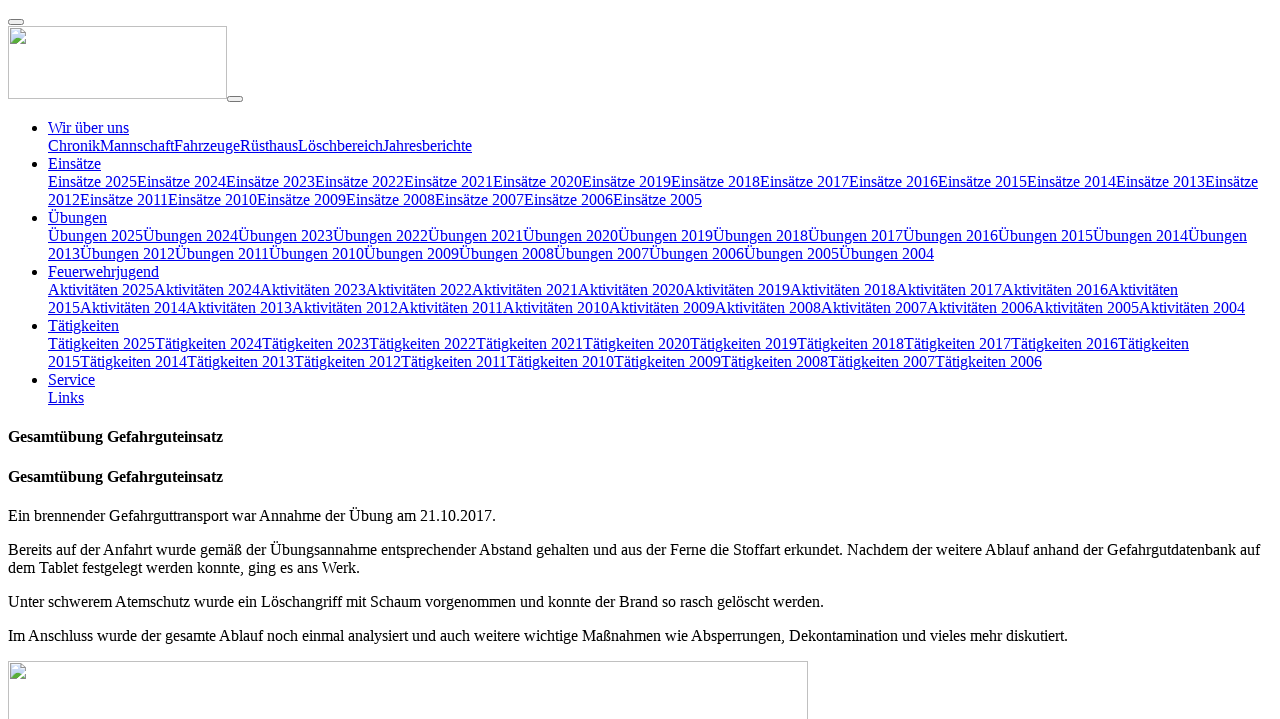

--- FILE ---
content_type: text/html;charset=UTF-8
request_url: https://www.ff-hoermsdorf.com/uebungen/uebungen-2017/gesamtuebung-gefahrguteinsatz
body_size: 12699
content:
<!DOCTYPE html><html lang="de">
<!--
    inoovum® by STEINBAUER IT is powered by Neos, the Open Source Content Application Platform licensed under the GNU/GPL.
    Neos is based on Flow, a powerful PHP application framework licensed under the MIT license.

    More information and contribution opportunities at https://www.neos.io
    All infos about inoovum® and STEINBAUER IT at https://www.inoovum.io or https://www.steinbauer-it.com
-->
<head><meta charset="UTF-8" /><title>Gesamtübung Gefahrguteinsatz - Feuerwehr Hörmsdorf</title><meta name="robots" content="index,follow" /><link rel="canonical" href="https://www.ff-hoermsdorf.com/uebungen/uebungen-2017/gesamtuebung-gefahrguteinsatz" /><link rel="alternate" hreflang="x-default" href="https://www.ff-hoermsdorf.com/uebungen/uebungen-2017/gesamtuebung-gefahrguteinsatz" /><link rel="alternate" hreflang="de" href="https://www.ff-hoermsdorf.com/uebungen/uebungen-2017/gesamtuebung-gefahrguteinsatz" /><meta name="twitter:card" content="summary" /><meta name="twitter:title" content="Gesamtübung Gefahrguteinsatz" /><meta name="twitter:url" content="https://www.ff-hoermsdorf.com/uebungen/uebungen-2017/gesamtuebung-gefahrguteinsatz" /><meta property="og:type" content="website" /><meta property="og:title" content="Gesamtübung Gefahrguteinsatz" /><meta property="og:site_name" content="Home [Feuerwehr Hörmsdorf]" /><meta property="og:locale" content="de" /><meta property="og:url" content="https://www.ff-hoermsdorf.com/uebungen/uebungen-2017/gesamtuebung-gefahrguteinsatz" /><script type="application/ld+json">{"@context":"http:\/\/schema.org\/","@type":"BreadcrumbList","itemListElement":[{"@type":"ListItem","position":1,"name":"Home [Feuerwehr H\u00f6rmsdorf]","item":"https:\/\/www.ff-hoermsdorf.com\/"},{"@type":"ListItem","position":2,"name":"\u00dcbungen","item":"https:\/\/www.ff-hoermsdorf.com\/uebungen\/uebungen-2025"},{"@type":"ListItem","position":3,"name":"\u00dcbungen 2017","item":"https:\/\/www.ff-hoermsdorf.com\/uebungen\/uebungen-2017"},{"@type":"ListItem","position":4,"name":"Gesamt\u00fcbung Gefahrguteinsatz","item":"https:\/\/www.ff-hoermsdorf.com\/uebungen\/uebungen-2017\/gesamtuebung-gefahrguteinsatz"}]}</script><meta http-equiv="x-ua-compatible" content="ie=edge" /><meta name="apple-mobile-web-app-title" content="Feuerwehr Hörmsdorf" /><link rel="apple-touch-icon" sizes="180x180" href="https://www.ff-hoermsdorf.com/site_180x180.png" /><link rel="icon" type="image/png" sizes="32x32" href="https://www.ff-hoermsdorf.com/site_32x32.png" /><link rel="icon" type="image/png" sizes="16x16" href="https://www.ff-hoermsdorf.com/site_16x16.png" /><link rel="preconnect" href="https://fonts.inoovum.io" /><link rel="preconnect" href="https://assets.inoovum.io" /><meta name="viewport" content="width=device-width, initial-scale=1" /><link rel="stylesheet" type="text/css" href="https://assets.inoovum.io/_Resources/Persistent/10c158e164f13218b29db014703c0e14546e3454/5fce95a6637447e7cdd41c5778da30b317716fee/site_styles_head.min.css?1765243629
" /><script src="https://assets.inoovum.io/_Resources/Persistent/10c158e164f13218b29db014703c0e14546e3454/6f276d7c614e041ce821c9788bc9897713510592/site_scripts_head.min.js?1765243629
"></script></head><button id="top__anchor" title="Zum Anfang der Seite" class="btn btn-primary"><i class="fas fa-chevron-up"></i></button><body id="node__76534efe-c5a9-4fa8-a1ba-883c36d6028a" data-pagetype="page"><script type="text/plain" data-cookie="analysis" async src="https://www.googletagmanager.com/gtag/js?id=G-25XML2FWFV"></script><script type="text/plain" data-cookie="analysis">window.dataLayer = window.dataLayer || [];function gtag(){dataLayer.push(arguments);}gtag("js", new Date());gtag("config", "G-25XML2FWFV");</script><script type="text/plain" data-cookie="analysis">                gtag('consent', 'default', {                    'ad_storage': 'denied',                    'ad_user_data': 'denied',                    'ad_personalization': 'denied',                    'analytics_storage': 'denied'                });                function allConsentGranted() {                    gtag('consent', 'update', {                        'ad_storage': 'granted',                        'ad_user_data': 'granted',                        'ad_personalization': 'granted',                        'analytics_storage': 'granted'                    });                }                setTimeout(() => {                    allConsentGranted();                }, 3000);            </script><header id="navigation" class="inoovum-navigation sticky-top navbar-hover bg-white shadowmode_showonscroll"><nav class="container navbar navbar-hover navbar-light navbar-expand-lg"><a href="/" class="navbar-brand"><picture><source type="image/webp" srcset="https://assets.inoovum.io/_Resources/Persistent/10c158e164f13218b29db014703c0e14546e3454/2d1554014450e2ac9f360c466138db86c927bb45/Logo-219x73.webp 1x, https://assets.inoovum.io/_Resources/Persistent/10c158e164f13218b29db014703c0e14546e3454/2b5bf276c8a7a6e334938a6fb676a8679b2027af/Logo-438x146.webp 2x,https://assets.inoovum.io/_Resources/Persistent/10c158e164f13218b29db014703c0e14546e3454/6e23b422d22805ae95f823cab06805d8e5094fe0/Logo-876x292.webp 4x" media="(min-width: 1200px)" sizes="(min-width: 1200px) 219px, 100vw" /><source type="image/webp" srcset="https://assets.inoovum.io/_Resources/Persistent/10c158e164f13218b29db014703c0e14546e3454/2d1554014450e2ac9f360c466138db86c927bb45/Logo-219x73.webp 1x, https://assets.inoovum.io/_Resources/Persistent/10c158e164f13218b29db014703c0e14546e3454/2b5bf276c8a7a6e334938a6fb676a8679b2027af/Logo-438x146.webp 2x,https://assets.inoovum.io/_Resources/Persistent/10c158e164f13218b29db014703c0e14546e3454/6e23b422d22805ae95f823cab06805d8e5094fe0/Logo-876x292.webp 4x" media="(min-width: 576px)" sizes="(min-width: 576px) 219px, 100vw" /><source type="image/webp" srcset="https://assets.inoovum.io/_Resources/Persistent/10c158e164f13218b29db014703c0e14546e3454/2d1554014450e2ac9f360c466138db86c927bb45/Logo-219x73.webp 1x, https://assets.inoovum.io/_Resources/Persistent/10c158e164f13218b29db014703c0e14546e3454/2b5bf276c8a7a6e334938a6fb676a8679b2027af/Logo-438x146.webp 2x,https://assets.inoovum.io/_Resources/Persistent/10c158e164f13218b29db014703c0e14546e3454/6e23b422d22805ae95f823cab06805d8e5094fe0/Logo-876x292.webp 4x" media="(max-width: 575px)" sizes="(max-width: 575px) 219px, 100vw" /><source srcset="https://assets.inoovum.io/_Resources/Persistent/10c158e164f13218b29db014703c0e14546e3454/dbc781bb8e8562cc99638f35261bd13a5b12cd0b/Logo-219x73.png 1x, https://assets.inoovum.io/_Resources/Persistent/10c158e164f13218b29db014703c0e14546e3454/a4aaebe8df6301f82c601af0d96086d9710b23f1/Logo-438x146.png 2x,https://assets.inoovum.io/_Resources/Persistent/10c158e164f13218b29db014703c0e14546e3454/af7d986a982d18c73426235381da6d9c11245922/Logo-876x292.png 4x" media="(min-width: 1200px)" sizes="(min-width: 1200px) 219px, 100vw" /><source srcset="https://assets.inoovum.io/_Resources/Persistent/10c158e164f13218b29db014703c0e14546e3454/dbc781bb8e8562cc99638f35261bd13a5b12cd0b/Logo-219x73.png 1x, https://assets.inoovum.io/_Resources/Persistent/10c158e164f13218b29db014703c0e14546e3454/a4aaebe8df6301f82c601af0d96086d9710b23f1/Logo-438x146.png 2x,https://assets.inoovum.io/_Resources/Persistent/10c158e164f13218b29db014703c0e14546e3454/af7d986a982d18c73426235381da6d9c11245922/Logo-876x292.png 4x" media="(min-width: 576px)" sizes="(min-width: 576px) 219px, 100vw" /><source srcset="https://assets.inoovum.io/_Resources/Persistent/10c158e164f13218b29db014703c0e14546e3454/dbc781bb8e8562cc99638f35261bd13a5b12cd0b/Logo-219x73.png 1x, https://assets.inoovum.io/_Resources/Persistent/10c158e164f13218b29db014703c0e14546e3454/a4aaebe8df6301f82c601af0d96086d9710b23f1/Logo-438x146.png 2x,https://assets.inoovum.io/_Resources/Persistent/10c158e164f13218b29db014703c0e14546e3454/af7d986a982d18c73426235381da6d9c11245922/Logo-876x292.png 4x" media="(max-width: 575px)" sizes="(max-width: 575px) 219px, 100vw" /><img src="https://assets.inoovum.io/_Resources/Persistent/10c158e164f13218b29db014703c0e14546e3454/da114240631d84ac5e2bc73f3bba67d83c6403a4/Logo-219x73.png" class="brand" width="219" height="73" /></picture></a><button id="toggle" type="button" data-bs-toggle="collapse" data-bs-target="#navbarNav" aria-controls="navbarNav" aria-expanded="false" aria-label="Toggle navigation"><span></span><span></span><span></span></button><div class="collapse navbar-collapse" id="navbarNav"><ul class="navbar-nav ms-auto"><li class="nav-item dropdown"><a href="/wir-ueber-uns/chronik" id="nav_link__f2d46469-df3b-4ceb-a8dd-4173d6857a14" role="button" data-toggle="dropdown" data-bs-toggle="dropdown" aria-expanded="false" class="nav-link dropdown-toggle normal">Wir über uns</a><div class="dropdown-menu" aria-labelledby="navbarDropdown"><a href="/wir-ueber-uns/chronik" id="nav_link__a8d7243c-857c-4087-9657-09723d7d44db" class="dropdown-item normal">Chronik</a><a href="/wir-ueber-uns/mannschaft" id="nav_link__58df8da3-f35c-4451-b31e-f15742d59766" class="dropdown-item normal">Mannschaft</a><a href="/wir-ueber-uns/fahrzeuge-1" id="nav_link__d35c7805-697e-4ea9-8a9d-33d620c1118f" class="dropdown-item normal">Fahrzeuge</a><a href="/wir-ueber-uns/ruesthaus" id="nav_link__2bc14e51-b1d2-4e6d-8d50-30e70eeaa4e6" class="dropdown-item normal">Rüsthaus</a><a href="/wir-ueber-uns/loeschbereich-1" id="nav_link__a14383e7-1d58-482d-bda9-2d66687e2232" class="dropdown-item normal">Löschbereich</a><a href="/wir-ueber-uns/jahresberichte" id="nav_link__dd23193f-f2c1-4131-b13a-6323d13c991a" class="dropdown-item normal">Jahresberichte</a></div></li><li class="nav-item dropdown"><a href="/einsaetze/einsaetze-2025" id="nav_link__bb700c93-8596-4cf4-a0c2-aa4312f77a89" role="button" data-toggle="dropdown" data-bs-toggle="dropdown" aria-expanded="false" class="nav-link dropdown-toggle normal">Einsätze</a><div class="dropdown-menu" aria-labelledby="navbarDropdown"><a href="/einsaetze/einsaetze-2025" id="nav_link__2a301203-b8b1-42e4-b3a8-288743ec361a" class="dropdown-item normal">Einsätze 2025</a><a href="/einsaetze/einsaetze-2024" id="nav_link__cf7ba21a-d759-4a03-af84-8e26c35ac818" class="dropdown-item normal">Einsätze 2024</a><a href="/einsaetze/einsaetze-2023" id="nav_link__2fe1c239-7810-4c3f-ba3d-b57da83ce942" class="dropdown-item normal">Einsätze 2023</a><a href="/einsaetze/einsaetze-2022" id="nav_link__c3b9c257-e00a-42a2-868b-a5dc15cdf865" class="dropdown-item normal">Einsätze 2022</a><a href="/einsaetze/einsaetze-2021" id="nav_link__c38c5937-6d70-462e-942c-6613fa5db5f5" class="dropdown-item normal">Einsätze 2021</a><a href="/einsaetze/einsaetze-2020" id="nav_link__8e5a9b97-97fa-4156-8829-cd4a955613c8" class="dropdown-item normal">Einsätze 2020</a><a href="/einsaetze/einsaetze-2019" id="nav_link__76bac861-b8e1-45db-a652-63e8f9e29ec2" class="dropdown-item normal">Einsätze 2019</a><a href="/einsaetze/einsaetze-2018" id="nav_link__52e3c58e-4c9a-4534-b60e-a8ba20a6c6a6" class="dropdown-item normal">Einsätze 2018</a><a href="/einsaetze/einsaetze-2017" id="nav_link__a44674a1-0b5d-45b4-aa9c-bd5095a2e320" class="dropdown-item normal">Einsätze 2017</a><a href="/einsaetze/einsaetze-2016" id="nav_link__41c452c8-99a6-41c7-b9c0-d7e3d2ea5a28" class="dropdown-item normal">Einsätze 2016</a><a href="/einsaetze/einsaetze-2015" id="nav_link__604a18fd-1f3e-49f6-b9bc-2abb3f552f54" class="dropdown-item normal">Einsätze 2015</a><a href="/einsaetze/einsaetze-2014" id="nav_link__79423a33-76aa-4071-97ca-c7b0eb9cf421" class="dropdown-item normal">Einsätze 2014</a><a href="/einsaetze/einsaetze-2013" id="nav_link__ec5e21ae-8aa7-4b17-850a-f612c727c7d6" class="dropdown-item normal">Einsätze 2013</a><a href="/einsaetze/einsaetze-2012" id="nav_link__3ef1bb3b-5f55-44f7-8d67-fa44314a0965" class="dropdown-item normal">Einsätze 2012</a><a href="/einsaetze/einsaetze-2011" id="nav_link__2184f28a-89b5-44e0-a258-7be5002f1c73" class="dropdown-item normal">Einsätze 2011</a><a href="/einsaetze/einsaetze-2010" id="nav_link__6f86ab6b-88d3-4987-9c4c-b305e3f4074e" class="dropdown-item normal">Einsätze 2010</a><a href="/einsaetze/einsaetze-2009" id="nav_link__a54d0116-034b-4a05-9802-32ef212cbbc8" class="dropdown-item normal">Einsätze 2009</a><a href="/einsaetze/einsaetze-2008" id="nav_link__a9b2ad11-10f3-4529-84e3-661be03278d4" class="dropdown-item normal">Einsätze 2008</a><a href="/einsaetze/einsaetze-2007" id="nav_link__d98a4f27-57e2-45ac-8503-b8136f919979" class="dropdown-item normal">Einsätze 2007</a><a href="/einsaetze/einsaetze-2006" id="nav_link__86d2f21b-0994-4a3b-869b-cb5a3e7f96fb" class="dropdown-item normal">Einsätze 2006</a><a href="/einsaetze/einsaetze-2005" id="nav_link__21b88d48-e1be-4343-9340-80accec7512e" class="dropdown-item normal">Einsätze 2005</a></div></li><li class="nav-item dropdown"><a href="/uebungen/uebungen-2025" id="nav_link__7c2ff715-46fd-4634-bab8-f001c6d0da39" role="button" data-toggle="dropdown" data-bs-toggle="dropdown" aria-expanded="false" class="nav-link dropdown-toggle normal">Übungen</a><div class="dropdown-menu" aria-labelledby="navbarDropdown"><a href="/uebungen/uebungen-2025" id="nav_link__ecfcf137-2fd4-46f5-8cb9-4032fc6df8ae" class="dropdown-item normal">Übungen 2025</a><a href="/uebungen/uebungen-2024" id="nav_link__5040ac48-4931-4b3a-ba79-2de42e55278d" class="dropdown-item normal">Übungen 2024</a><a href="/uebungen/uebungen-2023" id="nav_link__b8b64a48-45a7-4e25-b596-98d7ce2b502d" class="dropdown-item normal">Übungen 2023</a><a href="/uebungen/uebungen-2022" id="nav_link__24a3a478-da7c-4471-8dab-c96dc0a4ff2d" class="dropdown-item normal">Übungen 2022</a><a href="/uebungen/uebungen-2021" id="nav_link__9e503f2f-19b3-4222-968a-87a1587528b7" class="dropdown-item normal">Übungen 2021</a><a href="/uebungen/uebungen-2020" id="nav_link__12e181e1-dc8b-4d4d-a6b8-a4359c18956c" class="dropdown-item normal">Übungen 2020</a><a href="/uebungen/uebungen-2019" id="nav_link__6c879310-4edf-47b0-a87f-a34f0a17f800" class="dropdown-item normal">Übungen 2019</a><a href="/uebungen/uebungen-2018" id="nav_link__ada3a35d-1ea7-4515-8ff9-662f20c25496" class="dropdown-item normal">Übungen 2018</a><a href="/uebungen/uebungen-2017" id="nav_link__16694b1e-8497-45ba-9751-9cd756cc2f5b" class="dropdown-item normal">Übungen 2017</a><a href="/uebungen/uebungen-2016" id="nav_link__1c1aa6d4-bf13-42cd-bc59-f140807c9023" class="dropdown-item normal">Übungen 2016</a><a href="/uebungen/uebungen-2015" id="nav_link__e24b6757-c052-4431-ae4f-6683b6353f15" class="dropdown-item normal">Übungen 2015</a><a href="/uebungen/uebungen-2014" id="nav_link__d900458b-e098-4c98-9808-5c11c8cdc205" class="dropdown-item normal">Übungen 2014</a><a href="/uebungen/uebungen-2013" id="nav_link__7101a493-bc27-4ab7-8346-d247a86fbcf2" class="dropdown-item normal">Übungen 2013</a><a href="/uebungen/uebungen-2012" id="nav_link__dd1d7cc8-5fb3-443d-8751-7ac9b4200f9a" class="dropdown-item normal">Übungen 2012</a><a href="/uebungen/uebungen-2011" id="nav_link__882f3587-def1-458e-97c0-fcaed4ea60bb" class="dropdown-item normal">Übungen 2011</a><a href="/uebungen/uebungen-2010" id="nav_link__891df8ab-bd7e-4da2-8f4b-175d6a097aa8" class="dropdown-item normal">Übungen 2010</a><a href="/uebungen/uebungen-2009" id="nav_link__8a876e85-b922-449c-819a-6db96bd91003" class="dropdown-item normal">Übungen 2009</a><a href="/uebungen/uebungen-2008" id="nav_link__e1261b46-acab-4656-96b9-113cef4aa9cb" class="dropdown-item normal">Übungen 2008</a><a href="/uebungen/uebungen-2007" id="nav_link__90dda25a-9c3d-409c-a426-3dee47fd15d4" class="dropdown-item normal">Übungen 2007</a><a href="/uebungen/uebungen-2006" id="nav_link__97bcb3fc-7723-475b-a8f6-f93d21e45210" class="dropdown-item normal">Übungen 2006</a><a href="/uebungen/uebungen-2005" id="nav_link__cad3fe22-bf7e-4e93-9090-fd3173d0ee9b" class="dropdown-item normal">Übungen 2005</a><a href="/uebungen/uebungen-2004" id="nav_link__cf068f80-4011-43c5-a9a3-f3cc2471b82d" class="dropdown-item normal">Übungen 2004</a></div></li><li class="nav-item dropdown"><a href="/feuerwehrjugend" id="nav_link__9fab3b3c-36ab-40cd-978a-e26a0b765b88" role="button" data-toggle="dropdown" data-bs-toggle="dropdown" aria-expanded="false" class="nav-link dropdown-toggle normal">Feuerwehrjugend</a><div class="dropdown-menu" aria-labelledby="navbarDropdown"><a href="/feuerwehrjugend/aktivitaeten-2025" id="nav_link__520db217-3158-4b1e-8745-535c41c88410" class="dropdown-item normal">Aktivitäten 2025</a><a href="/feuerwehrjugend/aktivitaeten-2024" id="nav_link__1bbd7533-4ae6-4d5c-bd86-216e7e75fa02" class="dropdown-item normal">Aktivitäten 2024</a><a href="/feuerwehrjugend/aktivitaeten-2023" id="nav_link__34bf4b99-db3a-4f42-a91c-8e1d6d53ad85" class="dropdown-item normal">Aktivitäten 2023</a><a href="/feuerwehrjugend/aktivitaeten-2022" id="nav_link__2381c557-dc5e-4448-8fe1-86ffef5de2a9" class="dropdown-item normal">Aktivitäten 2022</a><a href="/feuerwehrjugend/aktivitaeten-2021" id="nav_link__49ec0943-c5b7-4872-89de-78db50c83ae8" class="dropdown-item normal">Aktivitäten 2021</a><a href="/feuerwehrjugend/aktivitaeten-2020" id="nav_link__1e567b9b-442f-4f08-bf61-a588e15eb0f5" class="dropdown-item normal">Aktivitäten 2020</a><a href="/feuerwehrjugend/aktivitaeten-2019" id="nav_link__b42fcdc9-c622-4436-aaf4-05270aa4beef" class="dropdown-item normal">Aktivitäten 2019</a><a href="/feuerwehrjugend/aktivitaeten-2018" id="nav_link__24fe9dc1-7211-4603-be7c-861f8df3c4cf" class="dropdown-item normal">Aktivitäten 2018</a><a href="/feuerwehrjugend/aktivitaeten-2017" id="nav_link__56f18781-51af-4d91-8e29-013951e75d87" class="dropdown-item normal">Aktivitäten 2017</a><a href="/feuerwehrjugend/aktivitaeten-2016" id="nav_link__ffe90696-ed2c-446f-b490-b438b12f6865" class="dropdown-item normal">Aktivitäten 2016</a><a href="/feuerwehrjugend/aktivitaeten-2015" id="nav_link__3e06d23c-7d52-4ec9-8075-0667c44189ac" class="dropdown-item normal">Aktivitäten 2015</a><a href="/feuerwehrjugend/aktivitaeten-2014" id="nav_link__52f3e27c-07d6-47d3-8431-e4227685a037" class="dropdown-item normal">Aktivitäten 2014</a><a href="/feuerwehrjugend/aktivitaeten-2013" id="nav_link__fbf1649c-62a3-4374-9c61-e3df482c93df" class="dropdown-item normal">Aktivitäten 2013</a><a href="/feuerwehrjugend/aktivitaeten-2012" id="nav_link__9144c4a1-13f7-49a6-af61-256a24e4a511" class="dropdown-item normal">Aktivitäten 2012</a><a href="/feuerwehrjugend/aktivitaeten-2011" id="nav_link__f2b7f4de-d88b-42ee-aead-5e998e824e2b" class="dropdown-item normal">Aktivitäten 2011</a><a href="/feuerwehrjugend/aktivitaeten-2010" id="nav_link__4012d5c8-2c37-46fc-83d7-78e094b9666f" class="dropdown-item normal">Aktivitäten 2010</a><a href="/feuerwehrjugend/aktivitaeten-2009" id="nav_link__34247d4d-8e47-41dc-9c20-c8af2734dd96" class="dropdown-item normal">Aktivitäten 2009</a><a href="/feuerwehrjugend/aktivitaeten-2008" id="nav_link__a7b35fa2-bac7-4a41-909b-7988b8a108e6" class="dropdown-item normal">Aktivitäten 2008</a><a href="/feuerwehrjugend/aktivitaeten-2007" id="nav_link__d01ec66e-a6a7-4b45-8b89-cff648831b5a" class="dropdown-item normal">Aktivitäten 2007</a><a href="/feuerwehrjugend/aktivitaeten-2006" id="nav_link__52526e7c-5259-4b7e-b7fe-cdfb8d436d72" class="dropdown-item normal">Aktivitäten 2006</a><a href="/feuerwehrjugend/aktivitaeten-2005" id="nav_link__325b2857-0190-4417-8445-7a047679c588" class="dropdown-item normal">Aktivitäten 2005</a><a href="/feuerwehrjugend/aktivitaeten-2004" id="nav_link__a1d73333-a970-4013-a5a7-9da39702a298" class="dropdown-item normal">Aktivitäten 2004</a></div></li><li class="nav-item dropdown"><a href="/taetigkeiten/taetigkeiten-2025" id="nav_link__79671b58-1efc-448e-9c2c-f3e5279985fc" role="button" data-toggle="dropdown" data-bs-toggle="dropdown" aria-expanded="false" class="nav-link dropdown-toggle normal">Tätigkeiten</a><div class="dropdown-menu" aria-labelledby="navbarDropdown"><a href="/taetigkeiten/taetigkeiten-2025" id="nav_link__4b2623ad-bbe2-42f8-8a7d-865c01f6dc4d" class="dropdown-item normal">Tätigkeiten 2025</a><a href="/taetigkeiten/taetigkeiten-2024" id="nav_link__26338ee1-b9ce-4ad2-a6de-04291398c2e7" class="dropdown-item normal">Tätigkeiten 2024</a><a href="/taetigkeiten/taetigkeiten-2023" id="nav_link__ef62c281-484d-42f3-9e7c-c1c9ed6f19b4" class="dropdown-item normal">Tätigkeiten 2023</a><a href="/taetigkeiten/taetigkeiten-2022" id="nav_link__5a6de748-b688-42a7-99ff-7ed64bc25a5c" class="dropdown-item normal">Tätigkeiten 2022</a><a href="/taetigkeiten/taetigkeiten-2021" id="nav_link__15de6a08-e8a3-434c-81ad-775a84487e33" class="dropdown-item normal">Tätigkeiten 2021</a><a href="/taetigkeiten/taetigkeiten-2020" id="nav_link__91a30d92-0141-430e-a1d2-8238fcf714f7" class="dropdown-item normal">Tätigkeiten 2020</a><a href="/taetigkeiten/taetigkeiten-2019" id="nav_link__b5da8e43-fcd2-49d0-8f83-b6861ed8a504" class="dropdown-item normal">Tätigkeiten 2019</a><a href="/taetigkeiten/taetigkeiten-2018" id="nav_link__27b18db1-6b2c-4f80-8b2e-79e616e1f7d7" class="dropdown-item normal">Tätigkeiten 2018</a><a href="/taetigkeiten/taetigkeiten-2017" id="nav_link__99032ca5-b5bd-49b4-b7b4-f31b4dac6b98" class="dropdown-item normal">Tätigkeiten 2017</a><a href="/taetigkeiten/taetigkeiten-2016" id="nav_link__a9fc3d9d-f5a9-43a7-8a8d-871edaec534d" class="dropdown-item normal">Tätigkeiten 2016</a><a href="/taetigkeiten/taetigkeiten-2015" id="nav_link__21a1000a-fe7d-48a1-bb40-973d8674593d" class="dropdown-item normal">Tätigkeiten 2015</a><a href="/taetigkeiten/taetigkeiten-2014" id="nav_link__f951453a-2722-4ea4-ac95-95c02eaa0534" class="dropdown-item normal">Tätigkeiten 2014</a><a href="/taetigkeiten/taetigkeiten-2013" id="nav_link__361655ea-b63f-4c56-939f-1b763d3e23c1" class="dropdown-item normal">Tätigkeiten 2013</a><a href="/taetigkeiten/taetigkeiten-2012" id="nav_link__3e8b5a1d-9e77-441c-9855-1ecb479dfe5c" class="dropdown-item normal">Tätigkeiten 2012</a><a href="/taetigkeiten/taetigkeiten-2011" id="nav_link__dc04a56a-d012-404a-a55a-47186fdaa5d4" class="dropdown-item normal">Tätigkeiten 2011</a><a href="/taetigkeiten/taetigkeiten-2010" id="nav_link__58ba1367-3f69-4476-996a-8d3dc594d1a4" class="dropdown-item normal">Tätigkeiten 2010</a><a href="/taetigkeiten/taetigkeiten-2009" id="nav_link__68e9fe37-458a-40dc-9bb2-530c67c99e33" class="dropdown-item normal">Tätigkeiten 2009</a><a href="/taetigkeiten/taetigkeiten-2008" id="nav_link__79b78d3d-3309-4733-8675-89d68f97c9c2" class="dropdown-item normal">Tätigkeiten 2008</a><a href="/taetigkeiten/taetigkeiten-2007" id="nav_link__7fdf1563-841a-47d4-9126-c72cdc9b3eea" class="dropdown-item normal">Tätigkeiten 2007</a><a href="/taetigkeiten/taetigkeiten-2006" id="nav_link__1803db9b-11a0-4025-800c-aa01dca604c8" class="dropdown-item normal">Tätigkeiten 2006</a></div></li><li class="nav-item dropdown"><a href="/service/links" id="nav_link__3eb3b0eb-ee94-49e3-be03-26f200a5dc49" role="button" data-toggle="dropdown" data-bs-toggle="dropdown" aria-expanded="false" class="nav-link dropdown-toggle normal">Service</a><div class="dropdown-menu" aria-labelledby="navbarDropdown"><a href="/service/links" id="nav_link__48cba254-6963-4282-81f2-c232356d7708" class="dropdown-item normal">Links</a></div></li></ul></div></nav></header><main class="main"><div class="neos-contentcollection"><div id="node__fc1282cc-e619-4a4d-be3e-5def83dcd0ca" data-node="fc1282cc-e619-4a4d-be3e-5def83dcd0ca" class="inoovum-content inoovum-site-content-textimage container align-items-start" style><div class="row "><div class="col-md-6"><div data-node="fc1282cc-e619-4a4d-be3e-5def83dcd0ca" class="inoovum-content inoovum-site-content-textimage container-fluid px-0 align-items-start neos-nodetypes-headline" style><h4>Gesamtübung Gefahrguteinsatz</h4></div><div data-node="fc1282cc-e619-4a4d-be3e-5def83dcd0ca" class="inoovum-content inoovum-site-content-textimage container-fluid px-0 align-items-start neos-nodetypes-text" style><h4>Gesamtübung Gefahrguteinsatz</h4><p>Ein brennender Gefahrguttransport war Annahme der Übung am 21.10.2017.</p>
<p>Bereits auf der Anfahrt wurde gemäß der Übungsannahme entsprechender Abstand gehalten und aus der Ferne die Stoffart erkundet. Nachdem der weitere Ablauf anhand der Gefahrgutdatenbank auf dem Tablet festgelegt werden konnte, ging es ans Werk.</p>
<p>Unter schwerem Atemschutz wurde ein Löschangriff mit Schaum vorgenommen und konnte der Brand so rasch gelöscht werden.</p>
<p>Im Anschluss wurde der gesamte Ablauf noch einmal analysiert und auch weitere wichtige Maßnahmen wie Absperrungen, Dekontamination und vieles mehr diskutiert.</p></div></div><div class="col-md-6"><div id="node__fc1282cc-e619-4a4d-be3e-5def83dcd0ca" data-node="fc1282cc-e619-4a4d-be3e-5def83dcd0ca" class="inoovum-content inoovum-site-content-textimage container align-items-start" style><div class="gallery-row w-100 row lightbox"><div class="col-md-6 mb-4"><a href="https://assets.inoovum.io/_Resources/Persistent/10c158e164f13218b29db014703c0e14546e3454/dea764a669941de50beb1272b91fbad06d59b8c8/Gefahrgut_2017102101-1200x800.jpg" class="d-block" data-fslightbox="lightbox__fc1282cc-e619-4a4d-be3e-5def83dcd0ca"><img src="https://assets.inoovum.io/_Resources/Persistent/10c158e164f13218b29db014703c0e14546e3454/10a84b85bea6f899dba3e56701b52ef458ff1054/Gefahrgut_2017102101-800x800.jpg" class="figure-img img-fluid w-100" width="800" height="800" /></a></div><div class="col-md-6 mb-4"><a href="https://assets.inoovum.io/_Resources/Persistent/10c158e164f13218b29db014703c0e14546e3454/4e79daa5ba86fbbb75e0ef97dbf2a9b4cbf17f4a/Gefahrgut_2017102102-1200x800.jpg" class="d-block" data-fslightbox="lightbox__fc1282cc-e619-4a4d-be3e-5def83dcd0ca"><img src="https://assets.inoovum.io/_Resources/Persistent/10c158e164f13218b29db014703c0e14546e3454/460e5c7b4e5eda1b242d47f1c09380419ab456dc/Gefahrgut_2017102102-800x800.jpg" class="figure-img img-fluid w-100" width="800" height="800" /></a></div><div class="col-md-6 mb-4"><a href="https://assets.inoovum.io/_Resources/Persistent/10c158e164f13218b29db014703c0e14546e3454/6a4f811a41b6a3c4265a0e8248f7ee3849a65326/Gefahrgut_2017102103-1200x800.jpg" class="d-block" data-fslightbox="lightbox__fc1282cc-e619-4a4d-be3e-5def83dcd0ca"><img src="https://assets.inoovum.io/_Resources/Persistent/10c158e164f13218b29db014703c0e14546e3454/6f2fe8570a8ed6cc9b6e27a9dcf8f7bd8b901d06/Gefahrgut_2017102103-800x800.jpg" class="figure-img img-fluid w-100" width="800" height="800" /></a></div></div></div></div></div></div></div></main><footer class="footer"><div class="site-footer bg-primary"><div class="d-flex"><div class="col-12"><div class="neos-contentcollection"><div id="node__a479bd44-feae-4728-ace5-54405e4321f0" data-node="a479bd44-feae-4728-ace5-54405e4321f0" class="inoovum-content inoovum-content-container container-fluid px-0 pt-5 pb-5   align-items-end parallax-window " data-parallax="scroll" data-z-index="0" data-image-src="https://assets.inoovum.io/_Resources/Persistent/10c158e164f13218b29db014703c0e14546e3454/c63d3554b3dd6c114f64aab4fb6fa1b4291ecc8e/processed_IMG_0221-1200x800.jpg" style=" height: 30vh !important;" data-parallax-value="{&quot;srcsetMobile&quot;:&quot;https:\/\/assets.inoovum.io\/_Resources\/Persistent\/10c158e164f13218b29db014703c0e14546e3454\/63663139cd66ddb367ce7cc1bc63d5d313830b76\/processed_IMG_0221.jpg 1x, https:\/\/www.ff-hoermsdorf.com\/media\/thumbnail\/b9becaa1-6665-40bb-b2c5-1007c42326c9 2x,https:\/\/www.ff-hoermsdorf.com\/media\/thumbnail\/8e01ddbb-260d-4ca0-9b86-8953c24aa89e 4x&quot;,&quot;srcsetTablet&quot;:&quot;https:\/\/assets.inoovum.io\/_Resources\/Persistent\/10c158e164f13218b29db014703c0e14546e3454\/63663139cd66ddb367ce7cc1bc63d5d313830b76\/processed_IMG_0221.jpg 1x, https:\/\/www.ff-hoermsdorf.com\/media\/thumbnail\/b9becaa1-6665-40bb-b2c5-1007c42326c9 2x,https:\/\/www.ff-hoermsdorf.com\/media\/thumbnail\/8e01ddbb-260d-4ca0-9b86-8953c24aa89e 4x&quot;,&quot;srcsetDesktop&quot;:&quot;https:\/\/assets.inoovum.io\/_Resources\/Persistent\/10c158e164f13218b29db014703c0e14546e3454\/63663139cd66ddb367ce7cc1bc63d5d313830b76\/processed_IMG_0221.jpg 1x, https:\/\/www.ff-hoermsdorf.com\/media\/thumbnail\/b9becaa1-6665-40bb-b2c5-1007c42326c9 2x,https:\/\/www.ff-hoermsdorf.com\/media\/thumbnail\/8e01ddbb-260d-4ca0-9b86-8953c24aa89e 4x&quot;,&quot;srcsetMobileWebp&quot;:&quot;https:\/\/assets.inoovum.io\/_Resources\/Persistent\/10c158e164f13218b29db014703c0e14546e3454\/ff1cbf9b283647a506829117de3dfaf530189cfb\/processed_IMG_0221-2560x1707.webp 1x, https:\/\/assets.inoovum.io\/_Resources\/Persistent\/10c158e164f13218b29db014703c0e14546e3454\/ff1cbf9b283647a506829117de3dfaf530189cfb\/processed_IMG_0221-2560x1707.webp 2x,https:\/\/assets.inoovum.io\/_Resources\/Persistent\/10c158e164f13218b29db014703c0e14546e3454\/ff1cbf9b283647a506829117de3dfaf530189cfb\/processed_IMG_0221-2560x1707.webp 4x&quot;,&quot;srcsetTabletWebp&quot;:&quot;https:\/\/assets.inoovum.io\/_Resources\/Persistent\/10c158e164f13218b29db014703c0e14546e3454\/ff1cbf9b283647a506829117de3dfaf530189cfb\/processed_IMG_0221-2560x1707.webp 1x, https:\/\/assets.inoovum.io\/_Resources\/Persistent\/10c158e164f13218b29db014703c0e14546e3454\/ff1cbf9b283647a506829117de3dfaf530189cfb\/processed_IMG_0221-2560x1707.webp 2x,https:\/\/assets.inoovum.io\/_Resources\/Persistent\/10c158e164f13218b29db014703c0e14546e3454\/ff1cbf9b283647a506829117de3dfaf530189cfb\/processed_IMG_0221-2560x1707.webp 4x&quot;,&quot;srcsetDesktopWebp&quot;:&quot;https:\/\/assets.inoovum.io\/_Resources\/Persistent\/10c158e164f13218b29db014703c0e14546e3454\/ff1cbf9b283647a506829117de3dfaf530189cfb\/processed_IMG_0221-2560x1707.webp 1x, https:\/\/assets.inoovum.io\/_Resources\/Persistent\/10c158e164f13218b29db014703c0e14546e3454\/ff1cbf9b283647a506829117de3dfaf530189cfb\/processed_IMG_0221-2560x1707.webp 2x,https:\/\/assets.inoovum.io\/_Resources\/Persistent\/10c158e164f13218b29db014703c0e14546e3454\/ff1cbf9b283647a506829117de3dfaf530189cfb\/processed_IMG_0221-2560x1707.webp 4x&quot;,&quot;originalImage&quot;:&quot;https:\/\/www.ff-hoermsdorf.com\/media\/thumbnail\/15cb46b1-5411-4230-a9a5-1e69f36ae988&quot;}"><div class="container"><div class="neos-contentcollection"></div></div></div><div id="node__c5a7b44c-9d3c-40de-99e5-6c657a83031f" data-node="c5a7b44c-9d3c-40de-99e5-6c657a83031f" class="inoovum-content neosrulez-bootstrap-columns-content-columns container" style><div class="row neos-contentcollection"><div class="col neos-contentcollection"><div id="node__2dec1271-fb71-4eab-be77-32d3a8240076" data-node="2dec1271-fb71-4eab-be77-32d3a8240076" class="inoovum-content neos-nodetypes-text mt-5 text-white a-white" style><p><strong>©Freiwillige Feuerwehr Hörmsdorf</strong><br>Hörmsdorf 260, 8552 Eibiswald, Austria<br>Telefon <a href="tel:+43346642122">+43 3466 42122</a>, E-Mail:<a href="mailto:ff.hoermsdorf@bfvdl.at"> ff.hoermsdorf@bfvdl.at</a></p><p><a href="/kontakt"><strong>Kontakt</strong></a><strong> &nbsp; &nbsp; &nbsp;&nbsp;</strong><a href="/impressum"><strong>Impressum</strong></a><strong> &nbsp; &nbsp; &nbsp;&nbsp;</strong><a href="/datenschutz"><strong>Datenschutz</strong></a></p></div></div><div class="col-md-2 col-sm-12 neos-contentcollection"><a id="node__2854eb41-cea1-4f3c-bd3d-f2464fdffa55" data-node="2854eb41-cea1-4f3c-bd3d-f2464fdffa55" class="inoovum-content inoovum-content-fontawesomeicon mt-5 linked d-inline-flex mx-4" style href="https://www.facebook.com/ffhoermsdorf/" target="_blank"><div class="text-end"><i class="fab fa-facebook-f fa-lg"></i></div></a><a id="node__218e6623-ee6a-44b6-9e45-7da16fd6e379" data-node="218e6623-ee6a-44b6-9e45-7da16fd6e379" class="inoovum-content inoovum-content-fontawesomeicon mt-5 linked d-inline-flex mx-4" style href="https://www.uwz.at/" target="_blank"><div class="text-center"><i class="fas fa-cloud-sun-rain fa-lg"></i></div></a></div></div></div></div></div></div><div class="inoovum-brand"><div class="branding-svg"><a href="https://www.inoovum.io" target="_blank" title="inoovum® Website" aria-label="inoovum® Website"><svg xmlns="https://www.w3.org/2000/svg" width="264.92" height="42.75" viewBox="0 0 264.92 42.75"><g transform="translate(-403 -373.349)"><g transform="translate(7.6 47.349)"><path d="M126.878,24.15a8.514,8.514,0,0,0-4.433-6.143,8.194,8.194,0,0,0-6.206-.823,9.216,9.216,0,0,0-4.18,2.533l-4.75,4.94-4.5,4.686c-2.343,2.47-4.686,4.876-7.029,7.283A14.946,14.946,0,0,1,90.591,40.3a14.4,14.4,0,0,1-7.663.95,13.526,13.526,0,0,1-6.839-2.913A15.343,15.343,0,0,1,74,36.372s-3.546-2.85-3.863-10.006a16.361,16.361,0,0,1,1.647-7.536,14.671,14.671,0,0,1,6.27-6.586A14.353,14.353,0,0,1,87.361,10.6a14.61,14.61,0,0,1,5.51,2.09,16.732,16.732,0,0,1,3.23,2.723l.57.57,1.963-2.09-.317-.317h0l-.19-.19h0A17.439,17.439,0,0,0,75.2,10.534a18.415,18.415,0,0,0-5.826,6.649,17.725,17.725,0,0,0-1.71,5.066s-2.28,12.412,7.473,18.935a17.289,17.289,0,0,0,7.6,2.976,13.088,13.088,0,0,0,2.723.127,20.027,20.027,0,0,0,2.027-.19l.253-.063a17.063,17.063,0,0,0,7.473-3.166,18.446,18.446,0,0,0,3.04-2.85l15.705-16.275a6.337,6.337,0,0,1,3.8-1.963,5.832,5.832,0,0,1,6.27,5.13,6,6,0,0,1-5.13,6.9.232.232,0,0,0-.19.063l-.19.063v2.976c.443-.063.95-.127,1.393-.19a.063.063,0,0,0,.063-.063,8.629,8.629,0,0,0,3.8-1.9,8.386,8.386,0,0,0,3.1-8.613" transform="translate(369.151 323.255)"/><path d="M141.027,23.506l-.063-.38a18.514,18.514,0,0,0-2.786-7.409,17.491,17.491,0,0,0-6.4-5.953,17.271,17.271,0,0,0-6.333-2.027,17.535,17.535,0,0,0-10.892,2.343,18.128,18.128,0,0,0-3.99,3.293c-4.306,4.5-8.676,8.993-13.046,13.489l-2.913,2.976a8.281,8.281,0,0,1-2.09,1.583,5.659,5.659,0,0,1-7.473-2.216,6.183,6.183,0,0,1,2.09-8.486,6.917,6.917,0,0,1,2.28-.76c.127,0,.19-.063.317-.063V16.983h-.38a3.586,3.586,0,0,0-1.14.19A8.6,8.6,0,0,0,82.385,21.8a8.866,8.866,0,0,0-.127,8.169A8.406,8.406,0,0,0,87.7,34.652a8.114,8.114,0,0,0,4.433.063,9.516,9.516,0,0,0,4.37-2.66c3.736-3.863,7.473-7.789,11.272-11.652l4.813-5a16.724,16.724,0,0,1,2.533-2.217,14.319,14.319,0,0,1,10.829-2.406,14.59,14.59,0,0,1,9.626,6.333,15.415,15.415,0,0,1,2.533,11.842,14.98,14.98,0,0,1-6.016,9.689,14.241,14.241,0,0,1-7.409,2.85,12.792,12.792,0,0,1-5.13-.507,14.217,14.217,0,0,1-6.206-3.546l-.38-.317c-.063,0-.063-.063-.127-.063h0l-1.013-1.013-2.027,1.963.633.7.253.253a17.1,17.1,0,0,0,19.822,3.99,19.681,19.681,0,0,0,4.686-3.166,18.537,18.537,0,0,0,4.053-5.573,18.846,18.846,0,0,0,1.71-5.763,14.327,14.327,0,0,0,.127-2.85,5.706,5.706,0,0,0-.063-2.09" transform="translate(364.057 323.203)"/><path d="M2.4,3.99V1.583A1.528,1.528,0,0,1,2.843.506,1.583,1.583,0,0,1,3.983,0,1.652,1.652,0,0,1,5.06.443,1.45,1.45,0,0,1,5.566,1.52V3.926A1.353,1.353,0,0,1,5.06,5a1.337,1.337,0,0,1-1.077.507,1.526,1.526,0,0,1-1.14-.443A1.652,1.652,0,0,1,2.4,3.99m0,32.551V10.956a1.528,1.528,0,0,1,.444-1.077A1.483,1.483,0,0,1,3.92,9.436,1.652,1.652,0,0,1,5,9.879,1.45,1.45,0,0,1,5.5,10.956V36.541a1.389,1.389,0,0,1-.443,1.077,1.8,1.8,0,0,1-1.077.443,1.389,1.389,0,0,1-1.077-.443A1.353,1.353,0,0,1,2.4,36.541" transform="translate(393 326)"/><path d="M40.813,41.967V23.855a5.366,5.366,0,0,0-1.963-4.37A7.235,7.235,0,0,0,34.037,17.9H30.111A7.235,7.235,0,0,0,25.3,19.485a5.232,5.232,0,0,0-1.9,4.37V41.967a1.389,1.389,0,0,1-.443,1.077,1.8,1.8,0,0,1-1.077.443,1.526,1.526,0,0,1-1.14-.443,1.389,1.389,0,0,1-.443-1.077V23.855a8.176,8.176,0,0,1,2.85-6.586,10.606,10.606,0,0,1,7.029-2.47h3.863A10.442,10.442,0,0,1,41,17.268a8.176,8.176,0,0,1,2.85,6.586V41.967a1.389,1.389,0,0,1-.443,1.077,1.8,1.8,0,0,1-1.077.443,1.529,1.529,0,0,1-1.52-1.457v-.063" transform="translate(386.441 320.574)"/><path d="M196.419,43.424a5.314,5.314,0,0,1-2.786-.823,3.868,3.868,0,0,1-1.71-2.027l-8.3-23.685a1.193,1.193,0,0,1-.127-.507,1.583,1.583,0,0,1,.507-1.14,1.389,1.389,0,0,1,1.077-.443,1.8,1.8,0,0,1,1.077.443c.127.19.253.443.38.633l8.3,23.558c.19.57.7.887,1.583.887s1.393-.253,1.647-.823l8.3-23.622a5.566,5.566,0,0,1,.38-.633,1.652,1.652,0,0,1,1.077-.443,1.8,1.8,0,0,1,1.077.443,1.583,1.583,0,0,1,.507,1.14.6.6,0,0,1-.127.443l-8.3,23.748a3.868,3.868,0,0,1-1.71,2.027,5.142,5.142,0,0,1-2.85.823" transform="translate(326.588 320.573)"/><path d="M256.313,34.5V16.519a1.514,1.514,0,0,1,1.52-1.52,1.568,1.568,0,0,1,1.583,1.583V34.631a8.176,8.176,0,0,1-2.85,6.586,10.442,10.442,0,0,1-6.966,2.47h-3.926a10.606,10.606,0,0,1-7.029-2.47,8.176,8.176,0,0,1-2.85-6.586V16.519a1.389,1.389,0,0,1,.443-1.077,1.526,1.526,0,0,1,1.14-.443,1.652,1.652,0,0,1,1.077.443,1.45,1.45,0,0,1,.507,1.077V34.568a5.366,5.366,0,0,0,1.963,4.37,7.462,7.462,0,0,0,4.813,1.583h3.926a7.346,7.346,0,0,0,4.813-1.583,5.788,5.788,0,0,0,1.837-4.433" transform="translate(307.414 320.5)"/><path d="M324.355,41.966V23.854a5.366,5.366,0,0,0-1.963-4.37,7.235,7.235,0,0,0-4.813-1.583h-2.406a7.4,7.4,0,0,0-4.813,1.52,4.983,4.983,0,0,0-1.963,4.116V42.029a1.389,1.389,0,0,1-.443,1.077,1.8,1.8,0,0,1-1.077.443,1.526,1.526,0,0,1-1.14-.443,1.389,1.389,0,0,1-.443-1.077V23.537a4.982,4.982,0,0,0-1.963-4.116,7.6,7.6,0,0,0-4.75-1.52h-2.407a7.346,7.346,0,0,0-4.813,1.583,5.285,5.285,0,0,0-1.963,4.37V41.966a1.389,1.389,0,0,1-.443,1.077,1.65,1.65,0,0,1-2.216,0,1.389,1.389,0,0,1-.443-1.077V23.854a8.176,8.176,0,0,1,2.85-6.586,10.492,10.492,0,0,1,7.029-2.47h2.406c3.736,0,6.523,1.267,8.3,3.863,1.71-2.6,4.5-3.863,8.3-3.863h2.406a10.442,10.442,0,0,1,6.966,2.47,8.176,8.176,0,0,1,2.85,6.586V41.966a1.389,1.389,0,0,1-.443,1.077,1.606,1.606,0,0,1-2.216,0,2,2,0,0,1-.38-1.077" transform="translate(288.894 320.575)"/></g><path d="M1.925-2.622V-17.111a.784.784,0,0,1,.239-.576.784.784,0,0,1,.576-.239.778.778,0,0,1,.562.253.778.778,0,0,1,.253.562v5.953a5.5,5.5,0,0,1,3.51-1.151h2.05a5.357,5.357,0,0,1,3.636,1.278,4.32,4.32,0,0,1,1.474,3.44v4.97a5.558,5.558,0,0,1-.281,1.713,6.443,6.443,0,0,1-.856,1.7,4.292,4.292,0,0,1-1.629,1.362,5.239,5.239,0,0,1-2.4.534H7.12a5.239,5.239,0,0,1-2.4-.534A4.414,4.414,0,0,1,3.076.79a6.227,6.227,0,0,1-.87-1.7A5.558,5.558,0,0,1,1.925-2.622Zm7.188-8.087H7.064a3.772,3.772,0,0,0-2.5.842A2.807,2.807,0,0,0,3.554-7.592v4.97A4.134,4.134,0,0,0,4.438-.095,3.136,3.136,0,0,0,7.12,1.085H9.057A3.314,3.314,0,0,0,11.135.439,3.492,3.492,0,0,0,12.3-1.007a4.283,4.283,0,0,0,.323-1.615v-4.97a2.807,2.807,0,0,0-1.011-2.274A3.772,3.772,0,0,0,9.113-10.709ZM23.125,2.208a2.663,2.663,0,0,1-1.446-.435A2.1,2.1,0,0,1,20.766.692L16.414-11.214a.557.557,0,0,1-.056-.253.808.808,0,0,1,.253-.59.762.762,0,0,1,.562-.225.9.9,0,0,1,.562.225,1.936,1.936,0,0,1,.2.337L22.283.158q.14.421.842.421T24,.186l4.352-11.906a1.716,1.716,0,0,1,.2-.337.762.762,0,0,1,.562-.225.9.9,0,0,1,.562.225.808.808,0,0,1,.253.59.4.4,0,0,1-.056.225l-6.6,18.027a1.715,1.715,0,0,1-.2.337.669.669,0,0,1-.562.253.868.868,0,0,1-.814-.814.459.459,0,0,1,.056-.253l1.516-4.1Z" transform="translate(638 408.725)"/></g></svg></a><a href="https://www.steinbauer-it.com" target="_blank" title="STEINBAUER IT GmbH" aria-label="STEINBAUER IT GmbH"><svg xmlns="https://www.w3.org/2000/svg" viewBox="0 0 178.699 31.35"><g transform="translate(-692.064 -515.185)"><path d="M365.249,22.722h-7.165V52.934h7.466c4.748,0,7.208-2.5,7.208-7.165v-2.46c0-3.193-.993-5.481-3.539-6.474,2.115-.993,3.064-2.978,3.064-6.086V29.671C372.283,25.01,370.168,22.722,365.249,22.722Zm-.3,16.617c2.158,0,3.064.863,3.064,3.668v2.634c0,2.244-.863,2.978-2.46,2.978h-2.719v-9.28Zm.173-12.3c1.683,0,2.416.95,2.416,3.108V31.83c0,2.417-1.078,3.194-2.848,3.194h-1.856V27.038Zm21.018-4.316h-6.949l-4.834,30.212h4.359l.82-5.481h5.827l.82,5.481h4.791l-4.835-30.212Zm-3.711,5.351,2.288,15.28h-4.575l2.288-15.28Zm10.531-5.351v23c0,4.835,2.417,7.6,7.078,7.6s7.078-2.761,7.078-7.6v-23h-4.488V46.029c0,2.158-.95,2.935-2.46,2.935s-2.46-.777-2.46-2.935V22.722Zm22.14,4.315h8.2V22.722H410.351V52.934H423.3V48.619h-8.2V39.771h6.517V35.454H415.1Zm25.9,25.9a8.894,8.894,0,0,1-.518-3.668V44.6c0-3.151-.777-5.438-3.151-6.431,2.115-.993,3.108-3.021,3.108-6.128v-2.37c0-4.661-2.115-6.949-7.035-6.949h-7.165V52.934h4.748v-12.3h1.64c2.159,0,3.108,1.036,3.108,3.841v4.748a9.283,9.283,0,0,0,.432,3.712Zm-7.726-25.9c1.683,0,2.417.95,2.417,3.108v2.978c0,2.417-1.079,3.194-2.848,3.194h-1.857v-9.28Z" transform="translate(402.357 493.212)"/><path d="M291.257,29.98c0,8.633,9.28,9.8,9.28,16.013,0,2.158-.95,2.934-2.46,2.934s-2.46-.776-2.46-2.934V43.834h-4.488v1.857c0,4.834,2.416,7.6,7.077,7.6s7.079-2.762,7.079-7.6c0-8.633-9.28-9.8-9.28-16.013,0-2.158.863-2.978,2.374-2.978s2.373.82,2.373,2.978V30.93h4.488v-.95c0-4.834-2.373-7.6-6.991-7.6S291.257,25.142,291.257,29.98Zm15.366-2.935h4.963v25.9h4.748v-25.9H321.3V22.729H306.622v4.316Zm21.493,0h8.2V22.729H323.368V52.942h12.948V48.626h-8.2V39.778h6.518V35.461h-6.518Zm11.136,25.9H344V22.729h-4.748V52.942Z" transform="translate(400.935 493.204)"/><path d="M447.251,21.989V52.947h2.037V21.989Zm12.974,30.958v-29.1h6.287V21.989H451.856v1.858h6.332v29.1Z" transform="translate(404.251 493.196)"/><path d="M353.823,40.92,349.1,22.738h4.7Z" transform="translate(402.167 493.212)"/><path d="M347.3,30.8V52.75h5.783Z" transform="translate(402.128 493.383)"/></g></svg>
</a></div></div></div></footer><div id="cookieConsent" class="cookie-consent" data-delay="1500" data-position-x="center" data-position-y="center" data-disable-decline="false" data-json="{&quot;header&quot;:&quot;Cookies und externe Inhalte&quot;,&quot;text&quot;:&quot;Wir nutzen Cookies auf unserer Website. Einige von ihnen sind essenziell, w\u00e4hrend andere uns helfen, diese Website und Ihre Erfahrung zu verbessern. Externe Inhalte sind z.B. die von Google Maps, YouTube oder Vimeo und diese k\u00f6nnen das Nutzungserlebnis verbessern.&quot;,&quot;additionalHeader&quot;:&quot;Cookies und externe Inhalte&quot;,&quot;settings&quot;:{&quot;bannerDelayTime&quot;:&quot;1000&quot;,&quot;showDeclineButton&quot;:true},&quot;buttons&quot;:{&quot;settings&quot;:{&quot;label&quot;:&quot;Einstellungen&quot;,&quot;additionalLabelText&quot;:&quot;Einstellungen speichern&quot;},&quot;confirm&quot;:{&quot;label&quot;:&quot;Alle Cookies inkl. US Partner akzeptieren&quot;},&quot;decline&quot;:{&quot;label&quot;:&quot;Alle ablehnen&quot;}},&quot;links&quot;:{&quot;legalnotice&quot;:{&quot;label&quot;:&quot;Impressum&quot;,&quot;href&quot;:&quot;https:\/\/www.ff-hoermsdorf.com\/impressum&quot;},&quot;dataprivacy&quot;:{&quot;label&quot;:&quot;Datenschutz&quot;,&quot;href&quot;:&quot;https:\/\/www.ff-hoermsdorf.com\/datenschutz&quot;}},&quot;groups&quot;:{&quot;essential&quot;:{&quot;name&quot;:&quot;Essenziell&quot;,&quot;cookies&quot;:{&quot;__cookie_consent&quot;:{&quot;description&quot;:&quot;Dieser Cookie muss gesetzt werden um Ihre Cookie-Einstellungen abzurufen und Cookies entweder zu verbieten oder zu erlauben.&quot;,&quot;lifetime&quot;:&quot;1 Jahr&quot;}}},&quot;analysis&quot;:{&quot;name&quot;:&quot;Analyse &amp; Performance&quot;,&quot;cookies&quot;:{&quot;_ga&quot;:{&quot;description&quot;:&quot;Dieser Cookie wird von Google Analytics installiert. Dieser Cookie wird verwendet, um Besucher-, Sitzungs- und Kampagnendaten zu berechnen und die Nutzung der Website f\u00fcr den Analysebericht der Website zu verfolgen. Die Cookies speichern Informationen anonym und weisen eine zuf\u00e4llig generierte Nummer zu, um eindeutige Besucher zu identifizieren.&quot;,&quot;lifetime&quot;:&quot;2 Jahre&quot;},&quot;_gid&quot;:{&quot;description&quot;:&quot;Dieser Cookie wird von Google Analytics installiert. Dieser Cookie wird verwendet, um Informationen dar\u00fcber zu speichern, wie Besucher eine Website nutzen, und hilft bei der Erstellung eines Analyseberichts \u00fcber die Funktionsweise der Website. Die gesammelten Daten, einschlie\u00dflich der Anzahl der Besucher, der Quelle, aus der sie stammen, und der Seiten, die in anonymer Form angezeigt werden.&quot;,&quot;lifetime&quot;:&quot;1 Tag&quot;},&quot;_gat&quot;:{&quot;description&quot;:&quot;Dieser Cookie wird von Google Universal Analytics installiert, um die Anforderungsrate zu drosseln und die Datenerfassung auf Websites mit hohem Datenverkehr zu begrenzen.&quot;,&quot;lifetime&quot;:&quot;1 Minute&quot;}}},&quot;embed&quot;:{&quot;name&quot;:&quot;Analyse &amp; Performance&quot;,&quot;cookies&quot;:{&quot;embed&quot;:{&quot;description&quot;:&quot;Diese Einstellung erlaubt externe Inhalte wie z.B. Google Maps, YouTube oder Vimeo in ein iFrame zu laden. Einige dieser Dienste k\u00f6nnen unter Umst\u00e4nden Informationen wie z.B. die aktuell verwendete IP Adresse speichern, um Zugriffe auszuwerten oder Cookies setzen.&quot;,&quot;lifetime&quot;:&quot;1 Jahr&quot;}}}}}"></div><script>            (window.requestIdleCallback || function (cb) { setTimeout(cb, 200); })(() => {                const consentLoader = document.createElement('script');                consentLoader.src = 'https://assets.inoovum.io/Assets/cookie-consent/cookie-consent.js';                document.body.appendChild(consentLoader);            });        </script><script src="https://www.ff-hoermsdorf.com/_Resources/Static/Packages/NeosRulez.Shop/JavaScript/ajax.min.js"></script><script src="https://assets.inoovum.io/_Resources/Persistent/10c158e164f13218b29db014703c0e14546e3454/0d000b5efe1e7ee3058a21bdb504558a509b9065/site_scripts_footer.min.js?1765243629
"></script></body></html>